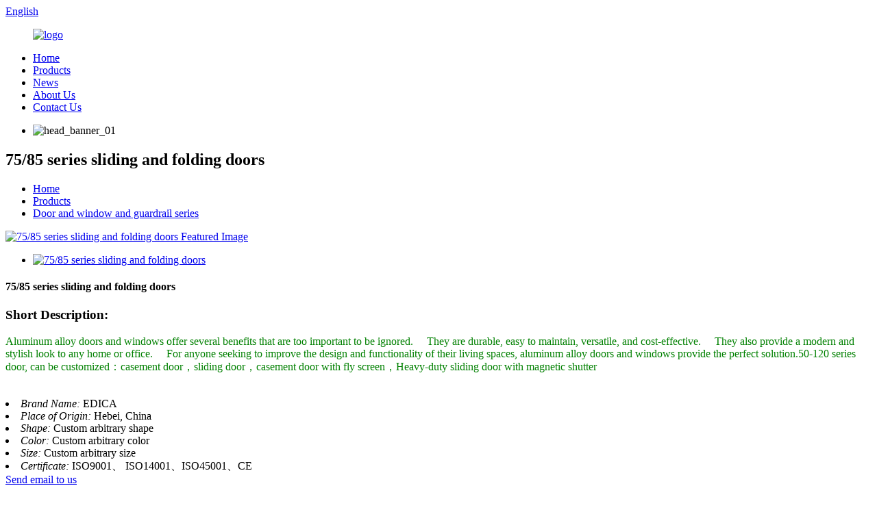

--- FILE ---
content_type: text/html
request_url: https://www.edicaluminium.com/copy-copy-heavy-duty-sliding-door-with-magnetic-shutter-product/
body_size: 12288
content:
<!DOCTYPE html>
<html dir="ltr" lang="en">
<head>
<meta charset="UTF-8"/>
<meta http-equiv="Content-Type" content="text/html; charset=UTF-8" />

<!-- Google tag (gtag.js) -->
<script async src="https://www.googletagmanager.com/gtag/js?id=G-LP1SJ98F8J"></script>
<script>
  window.dataLayer = window.dataLayer || [];
  function gtag(){dataLayer.push(arguments);}
  gtag('js', new Date());

  gtag('config', 'G-LP1SJ98F8J');
</script>

<title>China 75/85 series sliding and folding doors factory and manufacturers | Edica</title>
<meta property="fb:app_id" content="966242223397117" />
<meta name="viewport" content="width=device-width,initial-scale=1,minimum-scale=1,maximum-scale=1,user-scalable=no">
<link rel="apple-touch-icon-precomposed" href="">
<meta name="format-detection" content="telephone=no">
<meta name="apple-mobile-web-app-capable" content="yes">
<meta name="apple-mobile-web-app-status-bar-style" content="black">
<meta property="og:url" content="https://www.edicaluminium.com/copy-copy-heavy-duty-sliding-door-with-magnetic-shutter-product/"/>
<meta property="og:title" content="China 75/85 series sliding and folding doors factory and manufacturers | Edica" />
<meta property="og:description" content="Upgrade your home with our 75/85 series sliding and folding doors. Secure, stylish, and functional, these doors are a must-have for any modern living space." />
<meta property="og:type" content="product"/>
<meta property="og:image" content="//cdn.globalso.com/edicaluminium/a20a625c.jpg"/>
<meta property="og:site_name" content="https://www.edicaluminium.com/"/>
<link href="//cdn.globalso.com/edicaluminium/style/global/style.css" rel="stylesheet" onload="this.onload=null;this.rel='stylesheet'">
<link href="//cdn.globalso.com/edicaluminium/style/public/public.css" rel="stylesheet" onload="this.onload=null;this.rel='stylesheet'">

<link rel="shortcut icon" href="//cdn.globalso.com/edicaluminium/e6f937fd.png" />
<meta name="author" content="gd-admin"/>
<meta name="description" content="Upgrade your home with our 75/85 series sliding and folding doors. Secure, stylish, and functional, these doors are a must-have for any modern living space." />
<meta name="keywords" content="sliding doors, folding doors, guardrail, 75 series doors, 85 series doors, window series, door and window series, door and guardrail series" />

<link rel="canonical" href="https://www.edicaluminium.com/copy-copy-heavy-duty-sliding-door-with-magnetic-shutter-product/" />
</head>
<body>
<div class="container">
  <!-- web_head start -->
   <header class=" web_head">
      <section class="head_top">
        <div class="layout">
          <div class="top_right">
            <b id="btn-search" class="btn--search"></b>
            <div class="change-language ensemble">
  <div class="change-language-info">
    <div class="change-language-title medium-title">
       <div class="language-flag language-flag-en"><a href="https://www.edicaluminium.com/"><b class="country-flag"></b><span>English</span> </a></div>
       <b class="language-icon"></b> 
    </div>
	<div class="change-language-cont sub-content">
        <div class="empty"></div>
    </div>
  </div>
</div>
<!--theme285--> 
          </div>
        </div>
      </section>
      <section class="head_layer">
        <div class="layout">
          <figure class="logo"><a href="https://www.edicaluminium.com/">        <img src="//cdn.globalso.com/edicaluminium/60dbbfe5.png" alt="logo">
        </a></figure>
          <nav class="nav_wrap">
            <ul class="head_nav">
               <li><a href="/">Home</a></li>
<li class="current-post-ancestor current-menu-parent"><a href="https://www.edicaluminium.com/products/">Products</a></li>
<li><a href="/news/">News</a></li>
<li><a href="https://www.edicaluminium.com/about-us/">About Us</a></li>
<li><a href="https://www.edicaluminium.com/contact-us/">Contact Us</a></li>
            </ul>
          </nav>
        </div>
      </section>
    </header> <!-- sys_sub_head -->
    <section class="sys_sub_head">
      <!-- swiper -->
      <div class="head_bn_slider">
        <ul class="head_bn_items swiper-wrapper">
                    <li class="head_bn_item swiper-slide"><img src="//cdn.globalso.com/edicaluminium/52e9658a.jpg" alt="head_banner_01"></li>
           
        </ul>
      </div>
      <div class="swiper-control">
          <div class="swiper-pagination"></div>
      </div>
      <div class="head_title">
          <h2>75/85 series sliding and folding doors</h2>
      </div>
    </section>

    <!-- path -->
    <section class="path_bar">
      <div class="layout">
        <ul>
          <li> <a itemprop="breadcrumb" href="https://www.edicaluminium.com/">Home</a></li><li> <a itemprop="breadcrumb" href="https://www.edicaluminium.com/products/" title="Products">Products</a> </li><li> <a itemprop="breadcrumb" href="https://www.edicaluminium.com/door-and-window-and-guardrail-series/" title="Door and window and guardrail series">Door and window and guardrail series</a> </li></li>
        </ul>
      </div>
    </section>
  
   <!-- page-layout start -->
 <section class="web_main page_main">
  <div class="layout"> 
 
       <!-- product info -->
      <section class="product-intro">
        <div class="product-view" > 
          <!-- Piliang S-->
                    <!-- Piliang E-->
                    <div class="product-image"> <a class="cloud-zoom" id="zoom1" data-zoom="adjustX:0, adjustY:0" href="//cdn.globalso.com/edicaluminium/a20a625c.jpg"> <img src="//cdn.globalso.com/edicaluminium/a20a625c.jpg" itemprop="image" title="" alt="75/85 series sliding and folding doors Featured Image" style="width:100%" /></a> </div>
                    <div  style="position:relative; width:100%;">
            <div class="image-additional">
              <ul class="swiper-wrapper">
                                <li class="swiper-slide image-item current"> <a class="cloud-zoom-gallery item"  href="//cdn.globalso.com/edicaluminium/a20a625c.jpg" data-zoom="useZoom:zoom1, smallImage://cdn.globalso.com/edicaluminium/a20a625c.jpg" title=""><img src="//cdn.globalso.com/edicaluminium/a20a625c.jpg" alt="75/85 series sliding and folding doors" /></a> </li>
                              </ul>
              <div class="swiper-pagination swiper-pagination-white"></div>
            </div>
            <div class="swiper-button-next swiper-button-white"></div>
            <div class="swiper-button-prev swiper-button-white"></div>
          </div>
        </div>
        <section class="product-summary">
				<h1 class="page_title">   75/85 series sliding and folding doors  </h1>		
          <div class="product-meta">
            <h3>Short Description:</h3>
            <div><p><span style="color: #008000; font-size: medium;"><span style="font-family: 'andale mono', times;">Aluminum alloy doors and windows offer several benefits that are too important to be ignored.     They are durable, easy to maintain, versatile, and cost-effective.     They also provide a modern and stylish look to any home or office.     For anyone seeking to improve the design and functionality of their living spaces, aluminum alloy doors and windows provide the perfect solution.50-120 series door, can be customized：casement door，sliding door，casement door with fly screen，Heavy-duty sliding door with magnetic shutter</span></span></p>
</div>
            <br />
                                                            <li><em>Brand Name: </em> EDICA</li>
                        <li><em>Place of Origin: </em> Hebei, China</li>
                        <li><em>Shape: </em> Custom arbitrary shape</li>
                        <li><em>Color: </em> Custom arbitrary color</li>
                        <li><em>Size: </em> Custom arbitrary size</li>
                        <li><em>Certificate: </em> ISO9001、 ISO14001、ISO45001、CE</li>
                                                                      </div>
          <div class="product-btn-wrap"> <a href="javascript:"  class="email">Send email to us</a> </div>
          <div class="share-this">
               <div class="addthis_sharing_toolbox"></div>
               
			</div>
        </section>
      </section>
      <section class="tab-content-wrap product-detail">
        <div class="tab-title-bar detail-tabs">
          <h2 class="tab-title title current"><span>Product Detail</span></h2>

                                        <h2 class="tab-title title"><span>FAQ</span></h2>
                                        <h2 class="tab-title title"><span>Product Tags</span></h2>
                  </div>
        <section class="tab-panel-wrap">
          <section class="tab-panel disabled entry">
            <section class="tab-panel-content">
                                          <h6><a href="https://www.edicaluminium.com/uploads/00.png"><img class="alignnone size-full wp-image-1666" alt="参数" src="https://www.edicaluminium.com/uploads/00.png" /></a></h6>
<h6></h6>
<table style="width: 555px; height: 450px;" border="0" cellspacing="0" cellpadding="0">
<colgroup>
<col width="178" />
<col width="377" /> </colgroup>
<tbody>
<tr>
<td width="178" height="24">Brand Name</td>
<td width="377">EDICA</td>
</tr>
<tr>
<td height="24">Place of Origin</td>
<td>Hebei, China</td>
</tr>
<tr>
<td height="24">Product name</td>
<td>Aluminum Profile</td>
</tr>
<tr>
<td height="24">Material</td>
<td>Alloy 60 series</td>
</tr>
<tr>
<td height="24">Technology</td>
<td>T1-T10</td>
</tr>
<tr>
<td height="24">Application</td>
<td>Windows, doors, curtain walls, frames, etc</td>
</tr>
<tr>
<td height="24">Shape</td>
<td>Custom arbitrary shape</td>
</tr>
<tr>
<td height="24">Color</td>
<td>Custom arbitrary color</td>
</tr>
<tr>
<td height="24">Size</td>
<td>Custom arbitrary size</td>
</tr>
<tr>
<td height="24">Finish</td>
<td>Anodizing, powder coating, 3Dwooden, etc</td>
</tr>
<tr>
<td height="24">Processing Service</td>
<td>Extrusion, solution, punching, cutting</td>
</tr>
<tr>
<td height="24">Supply Ability</td>
<td>6000 T/ Month</td>
</tr>
<tr>
<td height="24">Delivery Time</td>
<td>20-25days</td>
</tr>
<tr>
<td height="24">Standard</td>
<td>International standard</td>
</tr>
<tr>
<td height="42">Characteristic</td>
<td width="377">High strength, light weight, corrosion resistance, good decorative, long service life, rich color, etc</td>
</tr>
<tr>
<td height="24">Certificate</td>
<td>ISO9001、 ISO14001、ISO45001、CE</td>
</tr>
<tr>
<td height="24">Packaging Details</td>
<td width="377">PVC film or carton</td>
</tr>
<tr>
<td height="24">Port</td>
<td>QingDao、Shanghai</td>
</tr>
</tbody>
</table>
<h6><a href="https://www.edicaluminium.com/uploads/e83540fd.png"><img class="alignnone size-full wp-image-1670" alt="产品介绍2" src="https://www.edicaluminium.com/uploads/e83540fd.png" /></a></h6>
<h6><span style="font-size: large; font-family: arial, helvetica, sans-serif;">Performance feature</span></h6>
<p><span style="font-size: large; font-family: arial, helvetica, sans-serif;">1、Proﬁle width:75mm, thickness:1.6mm,2.0mm.</span></p>
<p><span style="font-size: large; font-family: arial, helvetica, sans-serif;">2、This series of glass groove has a choice of single glazing glass and double glazing glass ;</span></p>
<p><span style="font-size: large; font-family: arial, helvetica, sans-serif;">3、The folding door is ﬁtted with high quality folding door accessories to ensure sliding smoothly.</span></p>
<p><span style="font-size: large; font-family: arial, helvetica, sans-serif;">4、This series can be used in balcony and main entrance of shops etc.</span></p>
<p><a href="//cdn.globalso.com/edicaluminium/383fb62b.jpg"><img class="alignnone size-full wp-image-1433" alt="75门01" src="//cdn.globalso.com/edicaluminium/383fb62b.jpg" /></a></p>
<p><a href="https://www.edicaluminium.com/uploads/f43d3bbf.png"><img class="alignnone size-full wp-image-1672" alt="公司团队3" src="https://www.edicaluminium.com/uploads/f43d3bbf.png" /></a></p>
<p>&nbsp;</p>
<p><a href="https://www.edicaluminium.com/uploads/ren.jpg"><img class="alignnone size-full wp-image-1673" alt="ren" src="https://www.edicaluminium.com/uploads/ren.jpg" /></a></p>
<p><a href="https://www.edicaluminium.com/uploads/738578d9.png"><img class="alignnone size-full wp-image-1674" alt="企业资质4" src="https://www.edicaluminium.com/uploads/738578d9.png" /></a></p>
<p><a href="https://www.edicaluminium.com/uploads/b1ec52aa.jpg"><img class="alignnone size-full wp-image-1676" alt="企业资质" src="https://www.edicaluminium.com/uploads/b1ec52aa.jpg" /></a></p>
<p><a href="https://www.edicaluminium.com/uploads/f444597c.png"><img class="alignnone size-full wp-image-1677" alt="工厂实力5" src="https://www.edicaluminium.com/uploads/f444597c.png" /></a></p>
<p><a href="https://www.edicaluminium.com/uploads/4c5735d5.jpg"><img class="alignnone size-full wp-image-1678" alt="片" src="https://www.edicaluminium.com/uploads/4c5735d5.jpg" /></a></p>
<p><a href="https://www.edicaluminium.com/uploads/4ffae7f3.png"><img class="alignnone size-full wp-image-1679" alt="选择我们6" src="https://www.edicaluminium.com/uploads/4ffae7f3.png" /></a></p>
<p><span style="font-size: large; font-family: arial, helvetica, sans-serif;">Our core competitive advantage</span></p>
<p><span style="font-size: large; font-family: arial, helvetica, sans-serif;">1、We can provide you with a variety of product design, production, transportation and other services.</span></p>
<p><span style="font-size: large; font-family: arial, helvetica, sans-serif;">2、We have a very professional team to ensure good quality and the lowest price.</span></p>
<p><span style="font-size: large; font-family: arial, helvetica, sans-serif;">3、We have excellent designers to provide customers with custom labels and custom packaging free of charge.</span></p>
<p><span style="font-size: large; font-family: arial, helvetica, sans-serif;">4、We can provide OEM production services according to customer requirements.</span></p>
<p><span style="font-size: large; font-family: arial, helvetica, sans-serif;">5、We can provide samples free of charge.</span></p>
<!--<div id="downaspdf">
                    <a title="Download this Product as PDF" href="/downloadpdf.php?id=1423" rel="external nofollow"><span>Download as PDF</span></a>
                </div>-->                            <div class="clear"></div>
                                                        <hr>
              <li><b>Previous:</b>
                <a href="https://www.edicaluminium.com/copy-heavy-duty-sliding-door-with-magnetic-shutter-product/" rel="prev">50 series aluminum alloy flat door</a>              </li>
              <li><b>Next:</b>
                <a href="https://www.edicaluminium.com/copy-copy-copy-heavy-duty-sliding-door-with-magnetic-shutter-product/" rel="next">126 series three-track sliding door with fly screen</a>              </li>
              <hr>
                          </section>
          </section>

                                        <section class="tab-panel disabled entry">
            <section class="tab-panel-content"> <p><span style="font-size: medium; font-family: arial, helvetica, sans-serif;">1. Are you a factory?</span></p>
<p><span style="font-size: medium; font-family: arial, helvetica, sans-serif;">M: Yes, we are a manufacturer of aluminum extrusions from China.</span></p>
<p><span style="font-size: medium; font-family: arial, helvetica, sans-serif;">2. Can you provide free samples?</span></p>
<p><span style="font-size: medium; font-family: arial, helvetica, sans-serif;">M: Yes, we can provide samples of aluminum profiles free of charge.</span></p>
<p><span style="font-family: arial, helvetica, sans-serif;"><span style="font-size: medium;">3. Do you have quality assurance for your products?</span></span></p>
<p><span style="font-size: medium; font-family: arial, helvetica, sans-serif;">M: Our products have passed ISO9001, ISO14001, ISO45001 and other international certifications. We have advanced testing equipment to ensure the quality of each batch of products.</span></p>
<p><span style="font-family: arial, helvetica, sans-serif;"><span style="font-size: medium;">4. Where is your company located?</span></span></p>
<p><span style="font-size: medium; font-family: arial, helvetica, sans-serif;">M: We are located in Hebei Province, adjacent to Tianjin Port and Qingdao Port, which are important ports in China. Transportation is very convenient. You can also deliver goods to Shanghai Port.</span></p>
<p><span style="font-family: arial, helvetica, sans-serif;"><span style="font-size: medium;">5. Does your company support customization?</span></span></p>
<p><span style="font-size: medium; font-family: arial, helvetica, sans-serif;">M: Yes, our company supports the customization of various aluminum alloy profiles and colors.</span></p>
 </section>
          </section>
                                        <section class="tab-panel disabled entry">
            <section class="tab-panel-content">
                          </section>
          </section>
                  </section>
      </section>
      <section id="send-email" class="inquiry-form-wrap ct-inquiry-form"><script type="text/javascript" src="//www.globalso.site/form.js"></script><div class="ad_prompt">Write your message here and send it to us</div></section>
     
 
	 <div class="goods-may-like">
        <h2 class="title">Products categories</h2>
        <div class="layer-bd">
            <div class="swiper-slider">
        <ul class="swiper-wrapper">
                              <li class="swiper-slide product_item">
            <figure> <span class="item_img"> <img src="//cdn.globalso.com/edicaluminium/d9e9de64.jpg" alt="Windows can be opened flat or backwards"><a href="https://www.edicaluminium.com/copy-50-eries-casement-window-2-product/" title="Windows can be opened flat or backwards"></a> </span>
              <figcaption>
                <h3 class="item_title"><a href="https://www.edicaluminium.com/copy-50-eries-casement-window-2-product/" title="Windows can be opened flat or backwards">Windows can be opened flat or backwards</a></h3>
              </figcaption>
            </figure>
          </li>
                    <li class="swiper-slide product_item">
            <figure> <span class="item_img"> <img src="//cdn.globalso.com/edicaluminium/19b3c381.jpg" alt="126 series three-track sliding door with fly screen"><a href="https://www.edicaluminium.com/copy-copy-copy-heavy-duty-sliding-door-with-magnetic-shutter-product/" title="126 series three-track sliding door with fly screen"></a> </span>
              <figcaption>
                <h3 class="item_title"><a href="https://www.edicaluminium.com/copy-copy-copy-heavy-duty-sliding-door-with-magnetic-shutter-product/" title="126 series three-track sliding door with fly screen">126 series three-track sliding door with fly sc...</a></h3>
              </figcaption>
            </figure>
          </li>
                    <li class="swiper-slide product_item">
            <figure> <span class="item_img"> <img src="//cdn.globalso.com/edicaluminium/bcaa77a1.jpg" alt="68 series casement window with fly screen"><a href="https://www.edicaluminium.com/copy-copy-50-eries-casement-window-product/" title="68 series casement window with fly screen"></a> </span>
              <figcaption>
                <h3 class="item_title"><a href="https://www.edicaluminium.com/copy-copy-50-eries-casement-window-product/" title="68 series casement window with fly screen">68 series casement window with fly screen</a></h3>
              </figcaption>
            </figure>
          </li>
                    <li class="swiper-slide product_item">
            <figure> <span class="item_img"> <img src="//cdn.globalso.com/edicaluminium/e1ee3042.jpg" alt="Heavy-duty  sliding door with magnetic shutter"><a href="https://www.edicaluminium.com/copy-copy-copy-copy-50-eries-casement-window-product/" title="Heavy-duty  sliding door with magnetic shutter"></a> </span>
              <figcaption>
                <h3 class="item_title"><a href="https://www.edicaluminium.com/copy-copy-copy-copy-50-eries-casement-window-product/" title="Heavy-duty  sliding door with magnetic shutter">Heavy-duty  sliding door with magnetic shutter</a></h3>
              </figcaption>
            </figure>
          </li>
                    <li class="swiper-slide product_item">
            <figure> <span class="item_img"> <img src="//cdn.globalso.com/edicaluminium/010.jpg" alt="Outdoor courtyard villa aluminum alloy guardrail, fence, fence"><a href="https://www.edicaluminium.com/outdoor-courtyard-villa-aluminum-alloy-guardrail-fence-fence-product/" title="Outdoor courtyard villa aluminum alloy guardrail, fence, fence"></a> </span>
              <figcaption>
                <h3 class="item_title"><a href="https://www.edicaluminium.com/outdoor-courtyard-villa-aluminum-alloy-guardrail-fence-fence-product/" title="Outdoor courtyard villa aluminum alloy guardrail, fence, fence">Outdoor courtyard villa aluminum alloy guardrai...</a></h3>
              </figcaption>
            </figure>
          </li>
                    <li class="swiper-slide product_item">
            <figure> <span class="item_img"> <img src="//cdn.globalso.com/edicaluminium/2b86026d.jpg" alt="50 series aluminum alloy flat door"><a href="https://www.edicaluminium.com/copy-heavy-duty-sliding-door-with-magnetic-shutter-product/" title="50 series aluminum alloy flat door"></a> </span>
              <figcaption>
                <h3 class="item_title"><a href="https://www.edicaluminium.com/copy-heavy-duty-sliding-door-with-magnetic-shutter-product/" title="50 series aluminum alloy flat door">50 series aluminum alloy flat door</a></h3>
              </figcaption>
            </figure>
          </li>
                            </ul>
        </div>
        <div class="swiper-control">
              <span class="swiper-button-prev"></span>
              <span class="swiper-button-next"></span>
            </div>
            </div>
      </div>
  
  </div>
</section>
<div class="clear"></div>
<!-- web_footer start -->
      <footer class="web_footer">
         <div class="foot_service">
            <div class="layout">
               <div class="foot_items flex_row">
                  <nav class="foot_item">
                     <div class="foot_item_hd">
                        <h2 class="title">Get In Touch</h2>
                     </div>
                     <div class="foot_item_bd">
                        <ul class="foot_contact_list">
                                       <li class="contact_item">
                  <div class="contact_txt">
                     <span class="item_label">FREE CONSULTATION</span>
                    <span class="item_val">+86-18032678367</span>
                  </div>
                </li>
				 
				                <li class="contact_item clear">
                  <div class="contact_txt">
                    <span class="item_label">ADDRESS</span>
                    <span class="item_val">NO.245 Yu Hua East road, High tech district, 050035, Shijiazhuang, China.</span>
                  </div>
                </li>
								
				                <li class="contact_item">
                  <div class="contact_txt">
                    <span class="item_label">EMAIL</span>
                    <span class="item_val"><a href="javascript:" class="add_email12">info@norgotech.com</a></span>
                  </div>
                </li>
				                        </ul>
                     </div>
                  </nav>
                  <nav class="foot_item">
                     <div class="foot_item_hd">
                        <h2 class="title">Our Company</h2>
                     </div>
                     <div class="foot_item_bd">
                        <ul class="foot_txt_list">
                           <li><a href="/">Home</a></li>
<li class="current-post-ancestor current-menu-parent"><a href="https://www.edicaluminium.com/products/">Products</a></li>
<li><a href="/news/">News</a></li>
<li><a href="https://www.edicaluminium.com/about-us/">About Us</a></li>
<li><a href="https://www.edicaluminium.com/contact-us/">Contact Us</a></li>
                        </ul>
                        <ul class="foot_sns">
                           		<li><a target="_blank" href=""><img src="//cdn.globalso.com/edicaluminium/10001-1.png" alt="facebook"></a></li>
			<li><a target="_blank" href=""><img src="//cdn.globalso.com/edicaluminium/10003-1.png" alt="twitter"></a></li>
			<li><a target="_blank" href=""><img src="//cdn.globalso.com/edicaluminium/10002-1.png" alt="insgram"></a></li>
			<li><a target="_blank" href=""><img src="//cdn.globalso.com/edicaluminium/10004.png" alt="youtube"></a></li>
	                        </ul>
                        
                     </div>       
                     
                  </nav>
                  <nav class="foot_item">
                     <div class="foot_item_hd">
                        <div class="foot_logo">	<img src="//cdn.globalso.com/edicaluminium/60dbbfe5.png" alt="logo">
	 </div>
                     </div>
                     <div class="foot_item_bd">
<div class="foot_item_andriod">
                        <div class="andriod_img">
                                                    <img src="//cdn.globalso.com/edicaluminium/04s.png" alt="whatsapp">
                                                </div>
                        <div class="andriod_img">
                                                    <img src="//cdn.globalso.com/edicaluminium/05s.png" alt="wechat">
                                                </div>
                    </div> 
                        <div class="copyright">                        © Copyright - 2010-2023 : All Rights Reserved.                 <script type="text/javascript" src="//www.globalso.site/livechat.js"></script>        <a href="/sitemap.xml">Sitemap</a> - <a href="https://www.edicaluminium.com/">AMP Mobile</a>
<br><a href='https://www.edicaluminium.com/electrophoresis-aluminum-profile/' title='Electrophoresis Aluminum Profile'>Electrophoresis Aluminum Profile</a>, 
<a href='https://www.edicaluminium.com/powder-coated-aluminium-profile/' title='Powder Coated Aluminium Profile'>Powder Coated Aluminium Profile</a>, 
<a href='https://www.edicaluminium.com/extrusion-aluminium-profile/' title='Extrusion Aluminium Profile'>Extrusion Aluminium Profile</a>, 
<a href='https://www.edicaluminium.com/wooden-print-aluminium-profile/' title='Wooden Print Aluminium Profile'>Wooden Print Aluminium Profile</a>, 
<a href='https://www.edicaluminium.com/aluminium-profile/' title='Aluminium Profile'>Aluminium Profile</a>, 
<a href='https://www.edicaluminium.com/anodized-aluminum-profile/' title='Anodized Aluminum Profile'>Anodized Aluminum Profile</a>,         </div>
                     </div>                     
                  </nav>
               </div>
            </div>
         </div>
      </footer>   
      <!--// web_footer end -->
    
    
    
<aside class="scrollsidebar" id="scrollsidebar">
  <div class="side_content">
    <div class="side_list">
      <header class="hd"><img src="//cdn.globalso.com/title_pic.png" alt="Online Inuiry"/></header>
      <div class="cont">
        <li><a class="email" href="javascript:">Send Email</a></li>
                                      </div>
            <div class="t-code"> <img width="120px" src="//cdn.globalso.com/edicaluminium/04s.png" alt="Whatsapp"><br/>
        <center>
          Whatsapp
        </center>
      </div>
                  <div class="t-code"><img width="120px" src="//cdn.globalso.com/edicaluminium/05s.png" alt="Wechat"><br/>
        <center>
          Wechat
        </center>
      </div>
            <div class="side_title"><a  class="close_btn"><span>x</span></a></div>
    </div>
  </div>
  <div class="show_btn"></div>
</aside>
<div class="inquiry-pop-bd">
  <div class="inquiry-pop"> <i class="ico-close-pop" onClick="hideMsgPop();"></i> 
    <script type="text/javascript" src="//www.globalso.site/form.js"></script> 
  </div>
</div>
</div>
 <div class="web-search"> <b id="btn-search-close" class="btn--search-close"></b>
    <div style=" width:100%">
      <div class="head-search">
        <form class="" action="/search.php" method="get">
          <input class="search-ipt" name="s" placeholder="Start Typing..." />
		  <input type="hidden" name="cat" value="490"/>
          <input class="search-btn" type="submit" />
          <span class="search-attr">Hit enter to search or ESC to close</span>
        </form>
      </div>
    </div>
  </div>
<script type="text/javascript" src="//cdn.globalso.com/edicaluminium/style/global/js/jquery.min.js"></script> 
<script type="text/javascript" src="//cdn.globalso.com/edicaluminium/style/global/js/common.js"></script>
<script type="text/javascript" src="//cdn.globalso.com/edicaluminium/style/public/public.js"></script> 
<!--[if lt IE 9]>
<script src="//cdn.globalso.com/edicaluminium/style/global/js/html5.js"></script>
<![endif]-->
<script>
function getCookie(name) {
    var arg = name + "=";
    var alen = arg.length;
    var clen = document.cookie.length;
    var i = 0;
    while (i < clen) {
        var j = i + alen;
        if (document.cookie.substring(i, j) == arg) return getCookieVal(j);
        i = document.cookie.indexOf(" ", i) + 1;
        if (i == 0) break;
    }
    return null;
}
function setCookie(name, value) {
    var expDate = new Date();
    var argv = setCookie.arguments;
    var argc = setCookie.arguments.length;
    var expires = (argc > 2) ? argv[2] : null;
    var path = (argc > 3) ? argv[3] : null;
    var domain = (argc > 4) ? argv[4] : null;
    var secure = (argc > 5) ? argv[5] : false;
    if (expires != null) {
        expDate.setTime(expDate.getTime() + expires);
    }
    document.cookie = name + "=" + escape(value) + ((expires == null) ? "": ("; expires=" + expDate.toUTCString())) + ((path == null) ? "": ("; path=" + path)) + ((domain == null) ? "": ("; domain=" + domain)) + ((secure == true) ? "; secure": "");
}
function getCookieVal(offset) {
    var endstr = document.cookie.indexOf(";", offset);
    if (endstr == -1) endstr = document.cookie.length;
    return unescape(document.cookie.substring(offset, endstr));
}
var firstshow = 0;
var cfstatshowcookie = getCookie('easyiit_stats');
if (cfstatshowcookie != 1) {
    a = new Date();
    h = a.getHours();
    m = a.getMinutes();
    s = a.getSeconds();
    sparetime = 1000 * 60 * 60 * 24 * 1 - (h * 3600 + m * 60 + s) * 1000 - 1;
    setCookie('easyiit_stats', 1, sparetime, '/');
    firstshow = 1;
}
if (!navigator.cookieEnabled) {
    firstshow = 0;
}
var referrer = escape(document.referrer);
var currweb = escape(location.href);
var screenwidth = screen.width;
var screenheight = screen.height;
var screencolordepth = screen.colorDepth;
$(function($){
   $.get("https://www.edicaluminium.com/statistic.php", { action:'stats_init', assort:0, referrer:referrer, currweb:currweb , firstshow:firstshow ,screenwidth:screenwidth, screenheight: screenheight, screencolordepth: screencolordepth, ranstr: Math.random()},function(data){}, "json");
			
});
</script>


<ul class="prisna-wp-translate-seo" id="prisna-translator-seo"><li class="language-flag language-flag-en"><a href="https://www.edicaluminium.com/copy-copy-heavy-duty-sliding-door-with-magnetic-shutter-product/" title="English" target="_blank"><b class="country-flag"></b><span>English</span></a></li><li class="language-flag language-flag-fr"><a href="http://fr.edicaluminium.com/copy-copy-heavy-duty-sliding-door-with-magnetic-shutter-product/" title="French" target="_blank"><b class="country-flag"></b><span>French</span></a></li><li class="language-flag language-flag-de"><a href="http://de.edicaluminium.com/copy-copy-heavy-duty-sliding-door-with-magnetic-shutter-product/" title="German" target="_blank"><b class="country-flag"></b><span>German</span></a></li><li class="language-flag language-flag-pt"><a href="http://pt.edicaluminium.com/copy-copy-heavy-duty-sliding-door-with-magnetic-shutter-product/" title="Portuguese" target="_blank"><b class="country-flag"></b><span>Portuguese</span></a></li><li class="language-flag language-flag-es"><a href="http://es.edicaluminium.com/copy-copy-heavy-duty-sliding-door-with-magnetic-shutter-product/" title="Spanish" target="_blank"><b class="country-flag"></b><span>Spanish</span></a></li><li class="language-flag language-flag-ru"><a href="http://ru.edicaluminium.com/copy-copy-heavy-duty-sliding-door-with-magnetic-shutter-product/" title="Russian" target="_blank"><b class="country-flag"></b><span>Russian</span></a></li><li class="language-flag language-flag-ja"><a href="http://ja.edicaluminium.com/copy-copy-heavy-duty-sliding-door-with-magnetic-shutter-product/" title="Japanese" target="_blank"><b class="country-flag"></b><span>Japanese</span></a></li><li class="language-flag language-flag-ko"><a href="http://ko.edicaluminium.com/copy-copy-heavy-duty-sliding-door-with-magnetic-shutter-product/" title="Korean" target="_blank"><b class="country-flag"></b><span>Korean</span></a></li><li class="language-flag language-flag-ar"><a href="http://ar.edicaluminium.com/copy-copy-heavy-duty-sliding-door-with-magnetic-shutter-product/" title="Arabic" target="_blank"><b class="country-flag"></b><span>Arabic</span></a></li><li class="language-flag language-flag-ga"><a href="http://ga.edicaluminium.com/copy-copy-heavy-duty-sliding-door-with-magnetic-shutter-product/" title="Irish" target="_blank"><b class="country-flag"></b><span>Irish</span></a></li><li class="language-flag language-flag-el"><a href="http://el.edicaluminium.com/copy-copy-heavy-duty-sliding-door-with-magnetic-shutter-product/" title="Greek" target="_blank"><b class="country-flag"></b><span>Greek</span></a></li><li class="language-flag language-flag-tr"><a href="http://tr.edicaluminium.com/copy-copy-heavy-duty-sliding-door-with-magnetic-shutter-product/" title="Turkish" target="_blank"><b class="country-flag"></b><span>Turkish</span></a></li><li class="language-flag language-flag-it"><a href="http://it.edicaluminium.com/copy-copy-heavy-duty-sliding-door-with-magnetic-shutter-product/" title="Italian" target="_blank"><b class="country-flag"></b><span>Italian</span></a></li><li class="language-flag language-flag-da"><a href="http://da.edicaluminium.com/copy-copy-heavy-duty-sliding-door-with-magnetic-shutter-product/" title="Danish" target="_blank"><b class="country-flag"></b><span>Danish</span></a></li><li class="language-flag language-flag-ro"><a href="http://ro.edicaluminium.com/copy-copy-heavy-duty-sliding-door-with-magnetic-shutter-product/" title="Romanian" target="_blank"><b class="country-flag"></b><span>Romanian</span></a></li><li class="language-flag language-flag-id"><a href="http://id.edicaluminium.com/copy-copy-heavy-duty-sliding-door-with-magnetic-shutter-product/" title="Indonesian" target="_blank"><b class="country-flag"></b><span>Indonesian</span></a></li><li class="language-flag language-flag-cs"><a href="http://cs.edicaluminium.com/copy-copy-heavy-duty-sliding-door-with-magnetic-shutter-product/" title="Czech" target="_blank"><b class="country-flag"></b><span>Czech</span></a></li><li class="language-flag language-flag-af"><a href="http://af.edicaluminium.com/copy-copy-heavy-duty-sliding-door-with-magnetic-shutter-product/" title="Afrikaans" target="_blank"><b class="country-flag"></b><span>Afrikaans</span></a></li><li class="language-flag language-flag-sv"><a href="http://sv.edicaluminium.com/copy-copy-heavy-duty-sliding-door-with-magnetic-shutter-product/" title="Swedish" target="_blank"><b class="country-flag"></b><span>Swedish</span></a></li><li class="language-flag language-flag-pl"><a href="http://pl.edicaluminium.com/copy-copy-heavy-duty-sliding-door-with-magnetic-shutter-product/" title="Polish" target="_blank"><b class="country-flag"></b><span>Polish</span></a></li><li class="language-flag language-flag-eu"><a href="http://eu.edicaluminium.com/copy-copy-heavy-duty-sliding-door-with-magnetic-shutter-product/" title="Basque" target="_blank"><b class="country-flag"></b><span>Basque</span></a></li><li class="language-flag language-flag-ca"><a href="http://ca.edicaluminium.com/copy-copy-heavy-duty-sliding-door-with-magnetic-shutter-product/" title="Catalan" target="_blank"><b class="country-flag"></b><span>Catalan</span></a></li><li class="language-flag language-flag-eo"><a href="http://eo.edicaluminium.com/copy-copy-heavy-duty-sliding-door-with-magnetic-shutter-product/" title="Esperanto" target="_blank"><b class="country-flag"></b><span>Esperanto</span></a></li><li class="language-flag language-flag-hi"><a href="http://hi.edicaluminium.com/copy-copy-heavy-duty-sliding-door-with-magnetic-shutter-product/" title="Hindi" target="_blank"><b class="country-flag"></b><span>Hindi</span></a></li><li class="language-flag language-flag-lo"><a href="http://lo.edicaluminium.com/copy-copy-heavy-duty-sliding-door-with-magnetic-shutter-product/" title="Lao" target="_blank"><b class="country-flag"></b><span>Lao</span></a></li><li class="language-flag language-flag-sq"><a href="http://sq.edicaluminium.com/copy-copy-heavy-duty-sliding-door-with-magnetic-shutter-product/" title="Albanian" target="_blank"><b class="country-flag"></b><span>Albanian</span></a></li><li class="language-flag language-flag-am"><a href="http://am.edicaluminium.com/copy-copy-heavy-duty-sliding-door-with-magnetic-shutter-product/" title="Amharic" target="_blank"><b class="country-flag"></b><span>Amharic</span></a></li><li class="language-flag language-flag-hy"><a href="http://hy.edicaluminium.com/copy-copy-heavy-duty-sliding-door-with-magnetic-shutter-product/" title="Armenian" target="_blank"><b class="country-flag"></b><span>Armenian</span></a></li><li class="language-flag language-flag-az"><a href="http://az.edicaluminium.com/copy-copy-heavy-duty-sliding-door-with-magnetic-shutter-product/" title="Azerbaijani" target="_blank"><b class="country-flag"></b><span>Azerbaijani</span></a></li><li class="language-flag language-flag-be"><a href="http://be.edicaluminium.com/copy-copy-heavy-duty-sliding-door-with-magnetic-shutter-product/" title="Belarusian" target="_blank"><b class="country-flag"></b><span>Belarusian</span></a></li><li class="language-flag language-flag-bn"><a href="http://bn.edicaluminium.com/copy-copy-heavy-duty-sliding-door-with-magnetic-shutter-product/" title="Bengali" target="_blank"><b class="country-flag"></b><span>Bengali</span></a></li><li class="language-flag language-flag-bs"><a href="http://bs.edicaluminium.com/copy-copy-heavy-duty-sliding-door-with-magnetic-shutter-product/" title="Bosnian" target="_blank"><b class="country-flag"></b><span>Bosnian</span></a></li><li class="language-flag language-flag-bg"><a href="http://bg.edicaluminium.com/copy-copy-heavy-duty-sliding-door-with-magnetic-shutter-product/" title="Bulgarian" target="_blank"><b class="country-flag"></b><span>Bulgarian</span></a></li><li class="language-flag language-flag-ceb"><a href="http://ceb.edicaluminium.com/copy-copy-heavy-duty-sliding-door-with-magnetic-shutter-product/" title="Cebuano" target="_blank"><b class="country-flag"></b><span>Cebuano</span></a></li><li class="language-flag language-flag-ny"><a href="http://ny.edicaluminium.com/copy-copy-heavy-duty-sliding-door-with-magnetic-shutter-product/" title="Chichewa" target="_blank"><b class="country-flag"></b><span>Chichewa</span></a></li><li class="language-flag language-flag-co"><a href="http://co.edicaluminium.com/copy-copy-heavy-duty-sliding-door-with-magnetic-shutter-product/" title="Corsican" target="_blank"><b class="country-flag"></b><span>Corsican</span></a></li><li class="language-flag language-flag-hr"><a href="http://hr.edicaluminium.com/copy-copy-heavy-duty-sliding-door-with-magnetic-shutter-product/" title="Croatian" target="_blank"><b class="country-flag"></b><span>Croatian</span></a></li><li class="language-flag language-flag-nl"><a href="http://nl.edicaluminium.com/copy-copy-heavy-duty-sliding-door-with-magnetic-shutter-product/" title="Dutch" target="_blank"><b class="country-flag"></b><span>Dutch</span></a></li><li class="language-flag language-flag-et"><a href="http://et.edicaluminium.com/copy-copy-heavy-duty-sliding-door-with-magnetic-shutter-product/" title="Estonian" target="_blank"><b class="country-flag"></b><span>Estonian</span></a></li><li class="language-flag language-flag-tl"><a href="http://tl.edicaluminium.com/copy-copy-heavy-duty-sliding-door-with-magnetic-shutter-product/" title="Filipino" target="_blank"><b class="country-flag"></b><span>Filipino</span></a></li><li class="language-flag language-flag-fi"><a href="http://fi.edicaluminium.com/copy-copy-heavy-duty-sliding-door-with-magnetic-shutter-product/" title="Finnish" target="_blank"><b class="country-flag"></b><span>Finnish</span></a></li><li class="language-flag language-flag-fy"><a href="http://fy.edicaluminium.com/copy-copy-heavy-duty-sliding-door-with-magnetic-shutter-product/" title="Frisian" target="_blank"><b class="country-flag"></b><span>Frisian</span></a></li><li class="language-flag language-flag-gl"><a href="http://gl.edicaluminium.com/copy-copy-heavy-duty-sliding-door-with-magnetic-shutter-product/" title="Galician" target="_blank"><b class="country-flag"></b><span>Galician</span></a></li><li class="language-flag language-flag-ka"><a href="http://ka.edicaluminium.com/copy-copy-heavy-duty-sliding-door-with-magnetic-shutter-product/" title="Georgian" target="_blank"><b class="country-flag"></b><span>Georgian</span></a></li><li class="language-flag language-flag-gu"><a href="http://gu.edicaluminium.com/copy-copy-heavy-duty-sliding-door-with-magnetic-shutter-product/" title="Gujarati" target="_blank"><b class="country-flag"></b><span>Gujarati</span></a></li><li class="language-flag language-flag-ht"><a href="http://ht.edicaluminium.com/copy-copy-heavy-duty-sliding-door-with-magnetic-shutter-product/" title="Haitian" target="_blank"><b class="country-flag"></b><span>Haitian</span></a></li><li class="language-flag language-flag-ha"><a href="http://ha.edicaluminium.com/copy-copy-heavy-duty-sliding-door-with-magnetic-shutter-product/" title="Hausa" target="_blank"><b class="country-flag"></b><span>Hausa</span></a></li><li class="language-flag language-flag-haw"><a href="http://haw.edicaluminium.com/copy-copy-heavy-duty-sliding-door-with-magnetic-shutter-product/" title="Hawaiian" target="_blank"><b class="country-flag"></b><span>Hawaiian</span></a></li><li class="language-flag language-flag-iw"><a href="http://iw.edicaluminium.com/copy-copy-heavy-duty-sliding-door-with-magnetic-shutter-product/" title="Hebrew" target="_blank"><b class="country-flag"></b><span>Hebrew</span></a></li><li class="language-flag language-flag-hmn"><a href="http://hmn.edicaluminium.com/copy-copy-heavy-duty-sliding-door-with-magnetic-shutter-product/" title="Hmong" target="_blank"><b class="country-flag"></b><span>Hmong</span></a></li><li class="language-flag language-flag-hu"><a href="http://hu.edicaluminium.com/copy-copy-heavy-duty-sliding-door-with-magnetic-shutter-product/" title="Hungarian" target="_blank"><b class="country-flag"></b><span>Hungarian</span></a></li><li class="language-flag language-flag-is"><a href="http://is.edicaluminium.com/copy-copy-heavy-duty-sliding-door-with-magnetic-shutter-product/" title="Icelandic" target="_blank"><b class="country-flag"></b><span>Icelandic</span></a></li><li class="language-flag language-flag-ig"><a href="http://ig.edicaluminium.com/copy-copy-heavy-duty-sliding-door-with-magnetic-shutter-product/" title="Igbo" target="_blank"><b class="country-flag"></b><span>Igbo</span></a></li><li class="language-flag language-flag-jw"><a href="http://jw.edicaluminium.com/copy-copy-heavy-duty-sliding-door-with-magnetic-shutter-product/" title="Javanese" target="_blank"><b class="country-flag"></b><span>Javanese</span></a></li><li class="language-flag language-flag-kn"><a href="http://kn.edicaluminium.com/copy-copy-heavy-duty-sliding-door-with-magnetic-shutter-product/" title="Kannada" target="_blank"><b class="country-flag"></b><span>Kannada</span></a></li><li class="language-flag language-flag-kk"><a href="http://kk.edicaluminium.com/copy-copy-heavy-duty-sliding-door-with-magnetic-shutter-product/" title="Kazakh" target="_blank"><b class="country-flag"></b><span>Kazakh</span></a></li><li class="language-flag language-flag-km"><a href="http://km.edicaluminium.com/copy-copy-heavy-duty-sliding-door-with-magnetic-shutter-product/" title="Khmer" target="_blank"><b class="country-flag"></b><span>Khmer</span></a></li><li class="language-flag language-flag-ku"><a href="http://ku.edicaluminium.com/copy-copy-heavy-duty-sliding-door-with-magnetic-shutter-product/" title="Kurdish" target="_blank"><b class="country-flag"></b><span>Kurdish</span></a></li><li class="language-flag language-flag-ky"><a href="http://ky.edicaluminium.com/copy-copy-heavy-duty-sliding-door-with-magnetic-shutter-product/" title="Kyrgyz" target="_blank"><b class="country-flag"></b><span>Kyrgyz</span></a></li><li class="language-flag language-flag-la"><a href="http://la.edicaluminium.com/copy-copy-heavy-duty-sliding-door-with-magnetic-shutter-product/" title="Latin" target="_blank"><b class="country-flag"></b><span>Latin</span></a></li><li class="language-flag language-flag-lv"><a href="http://lv.edicaluminium.com/copy-copy-heavy-duty-sliding-door-with-magnetic-shutter-product/" title="Latvian" target="_blank"><b class="country-flag"></b><span>Latvian</span></a></li><li class="language-flag language-flag-lt"><a href="http://lt.edicaluminium.com/copy-copy-heavy-duty-sliding-door-with-magnetic-shutter-product/" title="Lithuanian" target="_blank"><b class="country-flag"></b><span>Lithuanian</span></a></li><li class="language-flag language-flag-lb"><a href="http://lb.edicaluminium.com/copy-copy-heavy-duty-sliding-door-with-magnetic-shutter-product/" title="Luxembou.." target="_blank"><b class="country-flag"></b><span>Luxembou..</span></a></li><li class="language-flag language-flag-mk"><a href="http://mk.edicaluminium.com/copy-copy-heavy-duty-sliding-door-with-magnetic-shutter-product/" title="Macedonian" target="_blank"><b class="country-flag"></b><span>Macedonian</span></a></li><li class="language-flag language-flag-mg"><a href="http://mg.edicaluminium.com/copy-copy-heavy-duty-sliding-door-with-magnetic-shutter-product/" title="Malagasy" target="_blank"><b class="country-flag"></b><span>Malagasy</span></a></li><li class="language-flag language-flag-ms"><a href="http://ms.edicaluminium.com/copy-copy-heavy-duty-sliding-door-with-magnetic-shutter-product/" title="Malay" target="_blank"><b class="country-flag"></b><span>Malay</span></a></li><li class="language-flag language-flag-ml"><a href="http://ml.edicaluminium.com/copy-copy-heavy-duty-sliding-door-with-magnetic-shutter-product/" title="Malayalam" target="_blank"><b class="country-flag"></b><span>Malayalam</span></a></li><li class="language-flag language-flag-mt"><a href="http://mt.edicaluminium.com/copy-copy-heavy-duty-sliding-door-with-magnetic-shutter-product/" title="Maltese" target="_blank"><b class="country-flag"></b><span>Maltese</span></a></li><li class="language-flag language-flag-mi"><a href="http://mi.edicaluminium.com/copy-copy-heavy-duty-sliding-door-with-magnetic-shutter-product/" title="Maori" target="_blank"><b class="country-flag"></b><span>Maori</span></a></li><li class="language-flag language-flag-mr"><a href="http://mr.edicaluminium.com/copy-copy-heavy-duty-sliding-door-with-magnetic-shutter-product/" title="Marathi" target="_blank"><b class="country-flag"></b><span>Marathi</span></a></li><li class="language-flag language-flag-mn"><a href="http://mn.edicaluminium.com/copy-copy-heavy-duty-sliding-door-with-magnetic-shutter-product/" title="Mongolian" target="_blank"><b class="country-flag"></b><span>Mongolian</span></a></li><li class="language-flag language-flag-my"><a href="http://my.edicaluminium.com/copy-copy-heavy-duty-sliding-door-with-magnetic-shutter-product/" title="Burmese" target="_blank"><b class="country-flag"></b><span>Burmese</span></a></li><li class="language-flag language-flag-ne"><a href="http://ne.edicaluminium.com/copy-copy-heavy-duty-sliding-door-with-magnetic-shutter-product/" title="Nepali" target="_blank"><b class="country-flag"></b><span>Nepali</span></a></li><li class="language-flag language-flag-no"><a href="http://no.edicaluminium.com/copy-copy-heavy-duty-sliding-door-with-magnetic-shutter-product/" title="Norwegian" target="_blank"><b class="country-flag"></b><span>Norwegian</span></a></li><li class="language-flag language-flag-ps"><a href="http://ps.edicaluminium.com/copy-copy-heavy-duty-sliding-door-with-magnetic-shutter-product/" title="Pashto" target="_blank"><b class="country-flag"></b><span>Pashto</span></a></li><li class="language-flag language-flag-fa"><a href="http://fa.edicaluminium.com/copy-copy-heavy-duty-sliding-door-with-magnetic-shutter-product/" title="Persian" target="_blank"><b class="country-flag"></b><span>Persian</span></a></li><li class="language-flag language-flag-pa"><a href="http://pa.edicaluminium.com/copy-copy-heavy-duty-sliding-door-with-magnetic-shutter-product/" title="Punjabi" target="_blank"><b class="country-flag"></b><span>Punjabi</span></a></li><li class="language-flag language-flag-sr"><a href="http://sr.edicaluminium.com/copy-copy-heavy-duty-sliding-door-with-magnetic-shutter-product/" title="Serbian" target="_blank"><b class="country-flag"></b><span>Serbian</span></a></li><li class="language-flag language-flag-st"><a href="http://st.edicaluminium.com/copy-copy-heavy-duty-sliding-door-with-magnetic-shutter-product/" title="Sesotho" target="_blank"><b class="country-flag"></b><span>Sesotho</span></a></li><li class="language-flag language-flag-si"><a href="http://si.edicaluminium.com/copy-copy-heavy-duty-sliding-door-with-magnetic-shutter-product/" title="Sinhala" target="_blank"><b class="country-flag"></b><span>Sinhala</span></a></li><li class="language-flag language-flag-sk"><a href="http://sk.edicaluminium.com/copy-copy-heavy-duty-sliding-door-with-magnetic-shutter-product/" title="Slovak" target="_blank"><b class="country-flag"></b><span>Slovak</span></a></li><li class="language-flag language-flag-sl"><a href="http://sl.edicaluminium.com/copy-copy-heavy-duty-sliding-door-with-magnetic-shutter-product/" title="Slovenian" target="_blank"><b class="country-flag"></b><span>Slovenian</span></a></li><li class="language-flag language-flag-so"><a href="http://so.edicaluminium.com/copy-copy-heavy-duty-sliding-door-with-magnetic-shutter-product/" title="Somali" target="_blank"><b class="country-flag"></b><span>Somali</span></a></li><li class="language-flag language-flag-sm"><a href="http://sm.edicaluminium.com/copy-copy-heavy-duty-sliding-door-with-magnetic-shutter-product/" title="Samoan" target="_blank"><b class="country-flag"></b><span>Samoan</span></a></li><li class="language-flag language-flag-gd"><a href="http://gd.edicaluminium.com/copy-copy-heavy-duty-sliding-door-with-magnetic-shutter-product/" title="Scots Gaelic" target="_blank"><b class="country-flag"></b><span>Scots Gaelic</span></a></li><li class="language-flag language-flag-sn"><a href="http://sn.edicaluminium.com/copy-copy-heavy-duty-sliding-door-with-magnetic-shutter-product/" title="Shona" target="_blank"><b class="country-flag"></b><span>Shona</span></a></li><li class="language-flag language-flag-sd"><a href="http://sd.edicaluminium.com/copy-copy-heavy-duty-sliding-door-with-magnetic-shutter-product/" title="Sindhi" target="_blank"><b class="country-flag"></b><span>Sindhi</span></a></li><li class="language-flag language-flag-su"><a href="http://su.edicaluminium.com/copy-copy-heavy-duty-sliding-door-with-magnetic-shutter-product/" title="Sundanese" target="_blank"><b class="country-flag"></b><span>Sundanese</span></a></li><li class="language-flag language-flag-sw"><a href="http://sw.edicaluminium.com/copy-copy-heavy-duty-sliding-door-with-magnetic-shutter-product/" title="Swahili" target="_blank"><b class="country-flag"></b><span>Swahili</span></a></li><li class="language-flag language-flag-tg"><a href="http://tg.edicaluminium.com/copy-copy-heavy-duty-sliding-door-with-magnetic-shutter-product/" title="Tajik" target="_blank"><b class="country-flag"></b><span>Tajik</span></a></li><li class="language-flag language-flag-ta"><a href="http://ta.edicaluminium.com/copy-copy-heavy-duty-sliding-door-with-magnetic-shutter-product/" title="Tamil" target="_blank"><b class="country-flag"></b><span>Tamil</span></a></li><li class="language-flag language-flag-te"><a href="http://te.edicaluminium.com/copy-copy-heavy-duty-sliding-door-with-magnetic-shutter-product/" title="Telugu" target="_blank"><b class="country-flag"></b><span>Telugu</span></a></li><li class="language-flag language-flag-th"><a href="http://th.edicaluminium.com/copy-copy-heavy-duty-sliding-door-with-magnetic-shutter-product/" title="Thai" target="_blank"><b class="country-flag"></b><span>Thai</span></a></li><li class="language-flag language-flag-uk"><a href="http://uk.edicaluminium.com/copy-copy-heavy-duty-sliding-door-with-magnetic-shutter-product/" title="Ukrainian" target="_blank"><b class="country-flag"></b><span>Ukrainian</span></a></li><li class="language-flag language-flag-ur"><a href="http://ur.edicaluminium.com/copy-copy-heavy-duty-sliding-door-with-magnetic-shutter-product/" title="Urdu" target="_blank"><b class="country-flag"></b><span>Urdu</span></a></li><li class="language-flag language-flag-uz"><a href="http://uz.edicaluminium.com/copy-copy-heavy-duty-sliding-door-with-magnetic-shutter-product/" title="Uzbek" target="_blank"><b class="country-flag"></b><span>Uzbek</span></a></li><li class="language-flag language-flag-vi"><a href="http://vi.edicaluminium.com/copy-copy-heavy-duty-sliding-door-with-magnetic-shutter-product/" title="Vietnamese" target="_blank"><b class="country-flag"></b><span>Vietnamese</span></a></li><li class="language-flag language-flag-cy"><a href="http://cy.edicaluminium.com/copy-copy-heavy-duty-sliding-door-with-magnetic-shutter-product/" title="Welsh" target="_blank"><b class="country-flag"></b><span>Welsh</span></a></li><li class="language-flag language-flag-xh"><a href="http://xh.edicaluminium.com/copy-copy-heavy-duty-sliding-door-with-magnetic-shutter-product/" title="Xhosa" target="_blank"><b class="country-flag"></b><span>Xhosa</span></a></li><li class="language-flag language-flag-yi"><a href="http://yi.edicaluminium.com/copy-copy-heavy-duty-sliding-door-with-magnetic-shutter-product/" title="Yiddish" target="_blank"><b class="country-flag"></b><span>Yiddish</span></a></li><li class="language-flag language-flag-yo"><a href="http://yo.edicaluminium.com/copy-copy-heavy-duty-sliding-door-with-magnetic-shutter-product/" title="Yoruba" target="_blank"><b class="country-flag"></b><span>Yoruba</span></a></li><li class="language-flag language-flag-zu"><a href="http://zu.edicaluminium.com/copy-copy-heavy-duty-sliding-door-with-magnetic-shutter-product/" title="Zulu" target="_blank"><b class="country-flag"></b><span>Zulu</span></a></li><li class="language-flag language-flag-rw"><a href="http://rw.edicaluminium.com/copy-copy-heavy-duty-sliding-door-with-magnetic-shutter-product/" title="Kinyarwanda" target="_blank"><b class="country-flag"></b><span>Kinyarwanda</span></a></li><li class="language-flag language-flag-tt"><a href="http://tt.edicaluminium.com/copy-copy-heavy-duty-sliding-door-with-magnetic-shutter-product/" title="Tatar" target="_blank"><b class="country-flag"></b><span>Tatar</span></a></li><li class="language-flag language-flag-or"><a href="http://or.edicaluminium.com/copy-copy-heavy-duty-sliding-door-with-magnetic-shutter-product/" title="Oriya" target="_blank"><b class="country-flag"></b><span>Oriya</span></a></li><li class="language-flag language-flag-tk"><a href="http://tk.edicaluminium.com/copy-copy-heavy-duty-sliding-door-with-magnetic-shutter-product/" title="Turkmen" target="_blank"><b class="country-flag"></b><span>Turkmen</span></a></li><li class="language-flag language-flag-ug"><a href="http://ug.edicaluminium.com/copy-copy-heavy-duty-sliding-door-with-magnetic-shutter-product/" title="Uyghur" target="_blank"><b class="country-flag"></b><span>Uyghur</span></a></li></ul>

<script type="text/javascript" src="//cdn.goodao.net/style/js/translator-dropdown.js?ver=1.11"></script><script type="text/javascript">/*<![CDATA[*/var _prisna_translate=_prisna_translate||{languages:["en","fr","es","de","ru","ar","ko","ja","it","pt","ga","da","id","tr","sv","ro","pl","cs","eu","ca","eo","hi","el","ms","sr","sw","th","vi","cy","sk","lv","mt","hu","gl","gu","et","bn","sq","be","nl","tl","is","ht","lt","no","sl","ta","uk","yi","ur","te","fa","mk","kn","iw","fi","hr","bg","az","ka","af","st","si","so","su","tg","uz","yo","zu","pa","jw","kk","km","ceb","ny","lo","la","mg","ml","mi","mn","mr","my","ne","ig","hmn","ha","bs","hy","zh-TW","zh-CN","am","fy","co","ku","ps","lb","ky","sm","gd","sn","sd","xh","haw"],scrollBarLanguages:"15",flags:false,shortNames:true,targetSelector:"body,title",locationWidget:false,location:".transall",translateAttributes:true,translateTitleAttribute:true,translateAltAttribute:true,translatePlaceholderAttribute:true,translateMetaTags:"keywords,description,og:title,og:description,og:locale,og:url",localStorage:true,localStorageExpires:"1",backgroundColor:"transparent",fontColor:"transparent",nativeLanguagesNames:{"id":"Bahasa Indonesia","bs":"\u0431\u043e\u0441\u0430\u043d\u0441\u043a\u0438","my":"\u1019\u103c\u1014\u103a\u1019\u102c\u1018\u102c\u101e\u102c","kk":"\u049a\u0430\u0437\u0430\u049b","km":"\u1797\u17b6\u179f\u17b6\u1781\u17d2\u1798\u17c2\u179a","lo":"\u0e9e\u0eb2\u0eaa\u0eb2\u0ea5\u0eb2\u0ea7","mn":"\u041c\u043e\u043d\u0433\u043e\u043b \u0445\u044d\u043b","tg":"\u0422\u043e\u04b7\u0438\u043a\u04e3","ca":"Catal\u00e0","uz":"O\u02bbzbekcha","yo":"\u00c8d\u00e8 Yor\u00f9b\u00e1","si":"\u0dc3\u0dd2\u0d82\u0dc4\u0dbd","ne":"\u0928\u0947\u092a\u093e\u0932\u0940","pa":"\u0a2a\u0a70\u0a1c\u0a3e\u0a2c\u0a40","cs":"\u010ce\u0161tina","mr":"\u092e\u0930\u093e\u0920\u0940","ml":"\u0d2e\u0d32\u0d2f\u0d3e\u0d33\u0d02","hy":"\u0570\u0561\u0575\u0565\u0580\u0565\u0576","da":"Dansk","de":"Deutsch","es":"Espa\u00f1ol","fr":"Fran\u00e7ais","hr":"Hrvatski","it":"Italiano","lv":"Latvie\u0161u","lt":"Lietuvi\u0173","hu":"Magyar","nl":"Nederlands","no":"Norsk\u200e","pl":"Polski","pt":"Portugu\u00eas","ro":"Rom\u00e2n\u0103","sk":"Sloven\u010dina","sl":"Sloven\u0161\u010dina","fi":"Suomi","sv":"Svenska","tr":"T\u00fcrk\u00e7e","vi":"Ti\u1ebfng Vi\u1ec7t","el":"\u0395\u03bb\u03bb\u03b7\u03bd\u03b9\u03ba\u03ac","ru":"\u0420\u0443\u0441\u0441\u043a\u0438\u0439","sr":"\u0421\u0440\u043f\u0441\u043a\u0438","uk":"\u0423\u043a\u0440\u0430\u0457\u043d\u0441\u044c\u043a\u0430","bg":"\u0411\u044a\u043b\u0433\u0430\u0440\u0441\u043a\u0438","iw":"\u05e2\u05d1\u05e8\u05d9\u05ea","ar":"\u0627\u0644\u0639\u0631\u0628\u064a\u0629","fa":"\u0641\u0627\u0631\u0633\u06cc","hi":"\u0939\u093f\u0928\u094d\u0926\u0940","tl":"Tagalog","th":"\u0e20\u0e32\u0e29\u0e32\u0e44\u0e17\u0e22","mt":"Malti","sq":"Shqip","eu":"Euskara","bn":"\u09ac\u09be\u0982\u09b2\u09be","be":"\u0431\u0435\u043b\u0430\u0440\u0443\u0441\u043a\u0430\u044f \u043c\u043e\u0432\u0430","et":"Eesti Keel","gl":"Galego","ka":"\u10e5\u10d0\u10e0\u10d7\u10e3\u10da\u10d8","gu":"\u0a97\u0ac1\u0a9c\u0ab0\u0abe\u0aa4\u0ac0","ht":"Krey\u00f2l Ayisyen","is":"\u00cdslenska","ga":"Gaeilge","kn":"\u0c95\u0ca8\u0ccd\u0ca8\u0ca1","mk":"\u043c\u0430\u043a\u0435\u0434\u043e\u043d\u0441\u043a\u0438","ms":"Bahasa Melayu","sw":"Kiswahili","yi":"\u05f2\u05b4\u05d3\u05d9\u05e9","ta":"\u0ba4\u0bae\u0bbf\u0bb4\u0bcd","te":"\u0c24\u0c46\u0c32\u0c41\u0c17\u0c41","ur":"\u0627\u0631\u062f\u0648","cy":"Cymraeg","zh-CN":"\u4e2d\u6587\uff08\u7b80\u4f53\uff09\u200e","zh-TW":"\u4e2d\u6587\uff08\u7e41\u9ad4\uff09\u200e","ja":"\u65e5\u672c\u8a9e","ko":"\ud55c\uad6d\uc5b4","am":"\u12a0\u121b\u122d\u129b","haw":"\u014clelo Hawai\u02bbi","ky":"\u043a\u044b\u0440\u0433\u044b\u0437\u0447\u0430","lb":"L\u00ebtzebuergesch","ps":"\u067e\u069a\u062a\u0648\u200e","sd":"\u0633\u0646\u068c\u064a"},home:"\/",clsKey: "3bf380c55f2f34fb99c0c54863ff3e57"};/*]]>*/</script> 
</body>
</html><!-- Globalso Cache file was created in 0.29782295227051 seconds, on 11-08-23 22:41:22 -->